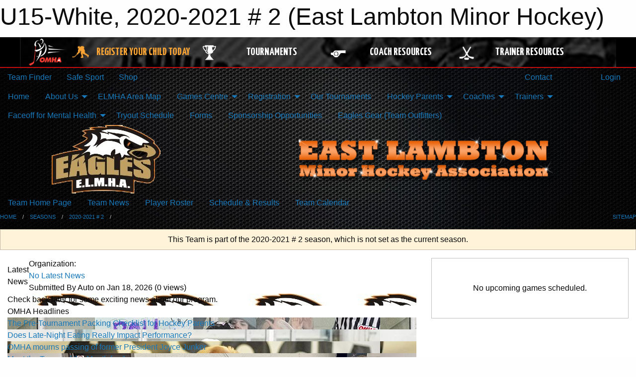

--- FILE ---
content_type: text/html; charset=utf-8
request_url: https://www.google.com/recaptcha/api2/aframe
body_size: 250
content:
<!DOCTYPE HTML><html><head><meta http-equiv="content-type" content="text/html; charset=UTF-8"></head><body><script nonce="3cZiNVMMcRXhI613X-TYYA">/** Anti-fraud and anti-abuse applications only. See google.com/recaptcha */ try{var clients={'sodar':'https://pagead2.googlesyndication.com/pagead/sodar?'};window.addEventListener("message",function(a){try{if(a.source===window.parent){var b=JSON.parse(a.data);var c=clients[b['id']];if(c){var d=document.createElement('img');d.src=c+b['params']+'&rc='+(localStorage.getItem("rc::a")?sessionStorage.getItem("rc::b"):"");window.document.body.appendChild(d);sessionStorage.setItem("rc::e",parseInt(sessionStorage.getItem("rc::e")||0)+1);localStorage.setItem("rc::h",'1768771085546');}}}catch(b){}});window.parent.postMessage("_grecaptcha_ready", "*");}catch(b){}</script></body></html>